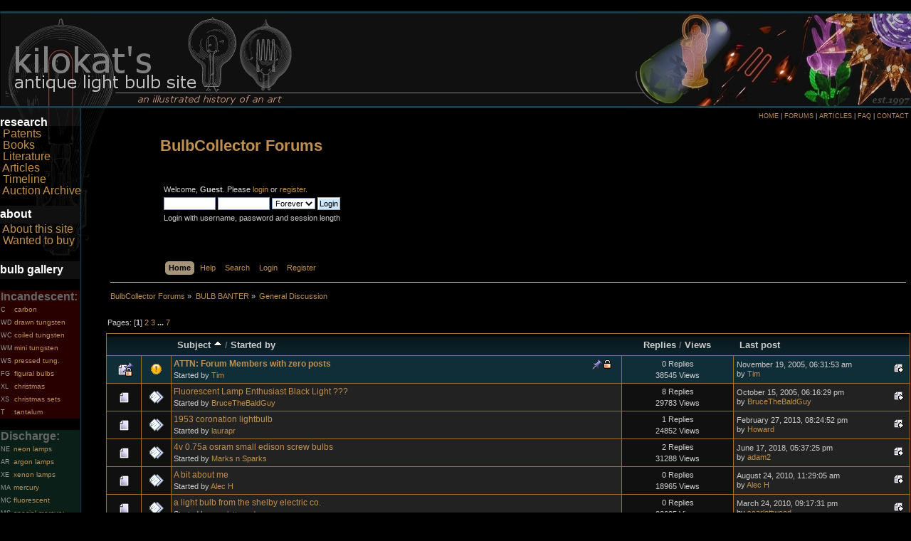

--- FILE ---
content_type: text/html; charset=ISO-8859-1
request_url: http://bulbcollector.com/forum/index.php?PHPSESSID=qenhu253as6saom9rd0mhj9nu5&board=14.0;sort=subject
body_size: 7692
content:
<!DOCTYPE html PUBLIC "-//W3C//DTD XHTML 1.0 Transitional//EN" "http://www.w3.org/TR/xhtml1/DTD/xhtml1-transitional.dtd">
<html xmlns="http://www.w3.org/1999/xhtml">
<head>
	<link rel="stylesheet" type="text/css" href="http://bulbcollector.com/forum/Themes/default/css/index.css?fin20" />
	<link rel="stylesheet" type="text/css" href="http://bulbcollector.com/forum/Themes/default/css/webkit.css" />
	<script type="text/javascript" src="http://bulbcollector.com/forum/Themes/default/scripts/script.js?fin20"></script>
	<script type="text/javascript" src="http://bulbcollector.com/forum/Themes/default/scripts/theme.js?fin20"></script>
	<script type="text/javascript"><!-- // --><![CDATA[
		var smf_theme_url = "http://bulbcollector.com/forum/Themes/default";
		var smf_default_theme_url = "http://bulbcollector.com/forum/Themes/default";
		var smf_images_url = "http://bulbcollector.com/forum/Themes/default/images";
		var smf_scripturl = "http://bulbcollector.com/forum/index.php?PHPSESSID=qenhu253as6saom9rd0mhj9nu5&amp;";
		var smf_iso_case_folding = false;
		var smf_charset = "ISO-8859-1";
		var ajax_notification_text = "Loading...";
		var ajax_notification_cancel_text = "Cancel";
	// ]]></script>
	<meta http-equiv="Content-Type" content="text/html; charset=ISO-8859-1" />
	<meta name="description" content="General Discussion" />
	<title>General Discussion</title>
	<meta name="robots" content="noindex" />
	<link rel="canonical" href="http://bulbcollector.com/forum/index.php?board=14.0" />
	<link rel="help" href="http://bulbcollector.com/forum/index.php?PHPSESSID=qenhu253as6saom9rd0mhj9nu5&amp;action=help" />
	<link rel="search" href="http://bulbcollector.com/forum/index.php?PHPSESSID=qenhu253as6saom9rd0mhj9nu5&amp;action=search" />
	<link rel="contents" href="http://bulbcollector.com/forum/index.php?PHPSESSID=qenhu253as6saom9rd0mhj9nu5&amp;" />
	<link rel="index" href="http://bulbcollector.com/forum/index.php?PHPSESSID=qenhu253as6saom9rd0mhj9nu5&amp;board=14.0" />
</head>
<body><html>
<head>
<link href="/bulbcollector.css" rel="stylesheet" type="text/css">
</head>
<body topmargin="0" leftmargin="0" margin="0" left="" bgcolor="#000000" link="#D09578" vlink="#D09578" alink="#D09578">
<a name="topofpage"></a>
<table width="100%" height="137" border="0" cellpadding="0" cellspacing="0" id="Header">
  <tr>
    <td width="125" height="137" bgcolor="#CCCCCC"><a href="/index.html"><img src="/header1.jpg" alt="Kilokat's Antique Light Bulb Site" width="125" height="137" border="0"></a></td>
    <td width="167" height="137" bgcolor="#CCCCCC"><a href="/index.html"><img src="/header2.jpg" alt="Kilokat's Antique Light Bulb Site" width="167" height="137" border="0"></a></td>
    <td width="118" height="137" bgcolor="#CCCCCC"><img src="/header3.jpg" alt="Kilokat's Antique Light Bulb Site" width="118" height="137"></td>
    <td width="100%" height="137" background="/header4.jpg" bgcolor="#CCCCCC">&nbsp;</td>
    <td width="175" height="137" bgcolor="#CCCCCC"><img src="/header5.jpg" alt="Kilokat's Antique Light Bulb Site" width="175" height="137" border="0"></td>
    <td width="101" height="137" bgcolor="#CCCCCC"><img src="/header6.jpg" alt="Kilokat's Antique Light Bulb Site" width="101" height="137" border="0"></td>
    <td width="131" height="137" bgcolor="#CCCCCC"><img src="/header8.jpg" alt="Kilokat's Antique Light Bulb Site" width="112" height="137"></td>
  </tr>
</table>
<table width="100%" height="100%" border="0" cellpadding="0" cellspacing="0">
  <!--DWLayoutTable-->
  <tr>
    <td width="125" height="100%" valign="top" nowrap background="/menu.jpg"><table width="100%" height="208" border="0" cellpadding="0" cellspacing="0">
      <tr>
        <td width="125" height="215" valign="top" background="/menuback.jpg"><p align="left"><font color="#FFFFFF" face="Verdana, Arial, Helvetica, sans-serif"><strong><span class="style49">research</span><br>
          </strong></font><span class="style49">&nbsp;<a href="http://bulbcollector.com/gateway/Patent_Archive">Patents</a><br>
&nbsp;<a href="/books.html">Books</a><br>
&nbsp;<a href="http://bulbcollector.com/gateway/Vintage_Literature">Literature</a><br>
&nbsp;<a href="/articles.html">Articles</a><br>
&nbsp;<a href="/timeline.html">Timeline</a><br>
&nbsp;<a href="http://bulbcollector.com/cgi-bin/ImageFolio31/imageFolio.cgi?login=1">Auction Archive</a></span> </p>
            <table width="112" height="25" border="0" cellpadding="0" cellspacing="0">
              <tr>
                <td width="120" bgcolor="#101010"><span class="style49"><font color="#FFFFFF" face="Verdana, Arial, Helvetica, sans-serif"><strong>about</strong></font></span></td>
              </tr>
            </table>
              <span class="style49"> <a href="../about.html">About this site </a><br>
			  &nbsp;<a href="../wish-list.html">Wanted to buy </a></span><br>
              <font face="Verdana, Arial, Helvetica, sans-serif">
              </font><font face="Verdana, Arial, Helvetica, sans-serif">
                </font>
         </td>
      </tr>
    </table>
      <table width="112" height="25" border="0" cellpadding="0" cellspacing="0">
        <tr>
          <td bgcolor="#101010"><span class="style49"><font color="#FFFFFF" face="Verdana, Arial, Helvetica, sans-serif"><strong>bulb gallery</strong></font></span></td>
        </tr>
      </table>
      <br>
      <table width="90%" border="0" cellspacing="0" cellpadding="1">
        <tr bgcolor="#280000">
          <td colspan="2"><span class="style49"><font color="#666666"><strong>Incandescent:</strong></font></span></td>
        </tr>
        <tr bgcolor="#280000" class="style5">
          <td width="16%" class="style5"><div align="left" class="style6"><font color="#999999">C</font></div></td>
          <td width="84%"><span class="style5"><a href="http://bulbcollector.com/gateway/Incandescent_Lamps/Carbon_Filament">carbon</a></span></td>
        </tr>
        <tr bgcolor="#280000" class="style5">
          <td width="16%" class="style5"><div align="left" class="style6"><font color="#999999">WD</font></div></td>
          <td width="84%"><a href="http://bulbcollector.com/gateway/Incandescent_Lamps/Drawn_Tungsten_Filament"><span class="style5">drawn tungsten</span></a></td>
        </tr>
        <tr bgcolor="#280000" class="style5">
          <td width="16%" class="style5"><div align="left" class="style6"><font color="#999999">WC</font></div></td>
          <td width="84%"><a href="http://bulbcollector.com/gateway/Incandescent_Lamps/Coiled_Tungsten_Filament"><span class="style5">coiled tungsten</span></a></td>
        </tr>
        <tr bgcolor="#280000" class="style5">
          <td width="16%" class="style5"><div align="left" class="style6"><font color="#999999">WM</font></div></td>
          <td width="84%"><a href="http://bulbcollector.com/gateway/Incandescent_Lamps/Miniature_Tungsten_Filament"><span class="style5">mini tungsten</span></a></td>
        </tr>
        <tr bgcolor="#280000" class="style5">
          <td width="16%" class="style5"><div align="left" class="style6"><font color="#999999">WS</font></div></td>
          <td width="84%"><a href="http://bulbcollector.com/gateway/Incandescent_Lamps/Pressed_Tungsten_Filament"><span class="style5">pressed tung.</span></a></td>
        </tr>
        <tr bgcolor="#280000" class="style5">
          <td width="16%" class="style5"><div align="left" class="style6"><font color="#999999">FG</font></div></td>
          <td width="84%"><a href="http://bulbcollector.com/gateway/Incandescent_Lamps/Figurals"><span class="style5">figural bulbs</span></a></td>
        </tr>
        <tr bgcolor="#280000" class="style5">
          <td width="16%" class="style5"><div align="left" class="style6"><font color="#999999">XL</font></div></td>
          <td width="84%"><span class="style5"><a href="http://bulbcollector.com/gateway/Incandescent_Lamps/Christmas">christmas</a> </span></td>
        </tr>
        <tr bgcolor="#280000" class="style5">
          <td width="16%" class="style5"><div align="left" class="style6"><font color="#999999">XS</font></div></td>
          <td width="84%"><a href="http://bulbcollector.com/gateway/Incandescent_Lamps/Christmas_Sets"><span class="style5">christmas sets</span></a></td>
        </tr>
        <tr bgcolor="#280000" class="style5">
          <td width="16%" class="style5"><div align="left" class="style6"><font color="#999999">T</font></div></td>
          <td width="84%"><span class="style5"><a href="http://bulbcollector.com/gateway/Incandescent_Lamps/Tantalum_Filament">tantalum</a></span></td>
        </tr>
      </table>
      <br>      <table width="90%" border="0" cellspacing="0" cellpadding="1">
        <tr bgcolor="#0A1F18">
          <td colspan="2"><div align="left" class="style49"><strong><font color="#666666">Discharge:</font></strong></div></td>
        </tr>
        <tr bgcolor="#0A1F18">
          <td width="16%"><div align="left" class="style8"><font color="#999999">NE</font></div></td>
          <td width="84%"><a href="http://bulbcollector.com/gateway/Gas_Discharge_Lamps/Neon"><span class="style5">neon lamps</span></a></td>
        </tr>
        <tr bgcolor="#0A1F18">
          <td><div align="left" class="style8"><font color="#999999">AR</font></div></td>
          <td><a href="http://bulbcollector.com/gateway/Gas_Discharge_Lamps/Argon"><span class="style5">argon lamps</span></a></td>
        </tr>
        <tr bgcolor="#0A1F18">
          <td><div align="left" class="style8"><font color="#999999">XE</font></div></td>
          <td><a href="http://bulbcollector.com/gateway/Gas_Discharge_Lamps/Xenon"><span class="style5">xenon lamps</span></a></td>
        </tr>
        <tr bgcolor="#0A1F18">
          <td><div align="left" class="style8"><font color="#999999">MA</font></div></td>
          <td><span class="style5"><a href="http://bulbcollector.com/gateway/Gas_Discharge_Lamps/Mercury">mercury</a></span></td>
        </tr>
        <tr bgcolor="#0A1F18">
          <td><div align="left" class="style8"><font color="#999999">MC</font></div></td>
          <td><span class="style5"><a href="http://bulbcollector.com/gateway/Gas_Discharge_Lamps/Fluorescent">fluorescent</a></span></td>
        </tr>
        <tr bgcolor="#0A1F18">
          <td><div align="left" class="style8"><font color="#999999">MS</font></div></td>
          <td><a href="http://bulbcollector.com/gateway/Gas_Discharge_Lamps/Special%20Mercury"><span class="style5">special mercury</span></a></td>
        </tr>
      </table>
      <br>      <table width="90%" border="0" cellspacing="0" cellpadding="1">
        <tr bgcolor="#010C27">
          <td colspan="2"><div align="left" class="style49"><strong><font color="#666666">Hardware:</font></strong></div></td>
        </tr>
        <tr bgcolor="#010C27">
          <td width="18%"><div align="left" class="style8"><font color="#999999">F</font></div></td>
          <td width="82%"><span class="style10"><a href="http://bulbcollector.com/gateway/Electrical_Hardware/Fuses">fuses</a></span></td>
        </tr>
        <tr bgcolor="#010C27">
          <td><div align="left" class="style8"><font color="#999999">FX</font></div></td>
          <td><span class="style10"><a href="http://bulbcollector.com/gateway/Electrical_Hardware/Fixtures">fixtures</a></span></td>
        </tr>
        <tr bgcolor="#010C27">
          <td><div align="left" class="style8"><font color="#999999">PF</font></div></td>
          <td><a href="http://bulbcollector.com/gateway/Electrical_Hardware/Plugs_and_Fittings"><span class="style10">plugs &amp; fittings</span></a></td>
        </tr>
        <tr bgcolor="#010C27">
          <td><div align="left" class="style8"><font color="#999999">SA</font></div></td>
          <td><span class="style10"><a href="http://bulbcollector.com/gateway/Electrical_Hardware/Sockets_and_Adapters">sockets</a></span></td>
        </tr>
        <tr bgcolor="#010C27">
          <td><div align="left" class="style8"><font color="#999999">SW</font></div></td>
          <td><span class="style10"><a href="http://bulbcollector.com/gateway/Electrical_Hardware/Switches">switches</a></span></td>
        </tr>
      </table>
      <br>
      <table width="112" height="25" border="0" cellpadding="0" cellspacing="0">
        <tr>
          <td bgcolor="#101010"><span class="style49"><font color="#FFFFFF" face="Verdana, Arial, Helvetica, sans-serif"><strong>tube
                gallery</strong></font></span></td>
        </tr>
      </table>
      <p class="style24 style49">&nbsp;<a href="http://bulbcollector.com/gateway/Vacuum_Tubes/X_Ray_Tubes">X-ray</a><br>
&nbsp;<a href="http://bulbcollector.com/gateway/Vacuum_Tubes/Crookes_and_Geissler_Tubes">Geissler</a><br>
&nbsp;<a href="http://bulbcollector.com/gateway/Vacuum_Tubes/Crookes_and_Geissler_Tubes">Crookes</a> <br>
&nbsp;<a href="http://bulbcollector.com/gateway/Vacuum_Tubes/Radio_Tubes">Radio</a><br>
&nbsp;<a href="http://bulbcollector.com/gateway/Vintage_Box_Art">Box art</a></p>
      <table width="112" height="25" border="0" cellpadding="0" cellspacing="0">
        <tr>
          <td bgcolor="#101010"><span class="style49"><font color="#FFFFFF" face="Verdana, Arial, Helvetica, sans-serif"><strong>museum
          pics</strong></font></span></td>
        </tr>
      </table>
      <p class="style49"><strong>&nbsp;</strong><a href="http://bulbcollector.com/gateway/Historic_Collections/Mount_Vernon_Museum">Dr. Hugh Hicks</a><strong><br>
&nbsp;</strong><a href="http://bulbcollector.com/gateway/Historic_Collections/Edison_Winter_Estates">Fort Myers, FL.<br> 
</a>&nbsp;<a href="http://bulbcollector.com/gateway/Historic_Collections/Stanislav_Slabyhoudek">S.Slabyhoudek</a> </p>
      <table width="112" height="25" border="0" cellpadding="0" cellspacing="0">
      <tr>
        <td bgcolor="#101010"><span class="style49"><font color="#FFFFFF" face="Verdana, Arial, Helvetica, sans-serif"><strong>links</strong></font></span></td>
      </tr>
    </table>
    <p class="style24 style49">&nbsp;<a href="../links.html">Related links</a><br>
&nbsp;<a href="../submit_link.html">Submit a link</a></p></td>
    <td width="23" height="100%" valign="top"><div align="left">
        <img src="/corner.jpg" width="23" height="67">
        <div align="center"> </div>
        <p align="center">&nbsp;</p>
    </div>    </td>
    <td colspan="9" valign="top"><div align="right" class="style14">
      <div align="center">
        <table width="100%" height="25" border="0">
          <tr>
            <td align="left" valign="top"><font face="Verdana, Arial, Helvetica, sans-serif">
            </font></td>
            <td valign="top" class="style14"><div align="right"><a href="http://bulbcollector.com">HOME</a> | <a href="http://bulbcollector.com/forum/">FORUMS</a> | <a href="../articles.html">ARTICLES</a> | <a href="../faq.html">FAQ</a> | <a href="../contact.html">CONTACT</a></div></td>
          </tr>
        </table>
        </div>
    </div>
      <!-- TemplateBeginEditable name="Content" -->
      <table width="100%" height="100%" border="0" cellpadding="0" cellspacing="0">
          <tr>
            <td width="100%" height="100%" align="left" valign="top">

<div id="wrapper" style="width: 90%">
	<div id="header"><div class="frame">
		<div id="top_section">
			<h1 class="forumtitle">
				<a href="http://bulbcollector.com/forum/index.php?PHPSESSID=qenhu253as6saom9rd0mhj9nu5&amp;">BulbCollector Forums</a>
			</h1>
			
			
		</div>
		<div id="upper_section" class="middletext">
			<div class="user">
				<script type="text/javascript" src="http://bulbcollector.com/forum/Themes/default/scripts/sha1.js"></script>
				<form id="guest_form" action="http://bulbcollector.com/forum/index.php?PHPSESSID=qenhu253as6saom9rd0mhj9nu5&amp;action=login2" method="post" accept-charset="ISO-8859-1"  onsubmit="hashLoginPassword(this, 'b43a2bc5b7234c453b69e12d269fce5b');">
					<div class="info">Welcome, <strong>Guest</strong>. Please <a href="http://bulbcollector.com/forum/index.php?PHPSESSID=qenhu253as6saom9rd0mhj9nu5&amp;action=login">login</a> or <a href="http://bulbcollector.com/forum/index.php?PHPSESSID=qenhu253as6saom9rd0mhj9nu5&amp;action=register">register</a>.</div>
					<input type="text" name="user" size="10" class="input_text" />
					<input type="password" name="passwrd" size="10" class="input_password" />
					<select name="cookielength">
						<option value="60">1 Hour</option>
						<option value="1440">1 Day</option>
						<option value="10080">1 Week</option>
						<option value="43200">1 Month</option>
						<option value="-1" selected="selected">Forever</option>
					</select>
					<input type="submit" value="Login" class="button_submit" /><br />
					<div class="info">Login with username, password and session length</div>
					<input type="hidden" name="hash_passwrd" value="" />
				</form>
			</div>
				</div>
		</div>
		<br class="clear" />
		<div id="main_menu">
			<ul class="dropmenu" id="menu_nav">
				<li id="button_home">
					<a class="active firstlevel" href="http://bulbcollector.com/forum/index.php?PHPSESSID=qenhu253as6saom9rd0mhj9nu5&amp;">
						<span class="last firstlevel">Home</span>
					</a>
				</li>
				<li id="button_help">
					<a class="firstlevel" href="http://bulbcollector.com/forum/index.php?PHPSESSID=qenhu253as6saom9rd0mhj9nu5&amp;action=help">
						<span class="firstlevel">Help</span>
					</a>
				</li>
				<li id="button_search">
					<a class="firstlevel" href="http://bulbcollector.com/forum/index.php?PHPSESSID=qenhu253as6saom9rd0mhj9nu5&amp;action=search">
						<span class="firstlevel">Search</span>
					</a>
				</li>
				<li id="button_login">
					<a class="firstlevel" href="http://bulbcollector.com/forum/index.php?PHPSESSID=qenhu253as6saom9rd0mhj9nu5&amp;action=login">
						<span class="firstlevel">Login</span>
					</a>
				</li>
				<li id="button_register">
					<a class="firstlevel" href="http://bulbcollector.com/forum/index.php?PHPSESSID=qenhu253as6saom9rd0mhj9nu5&amp;action=register">
						<span class="last firstlevel">Register</span>
					</a>
				</li>
			</ul>
		</div>
		<br class="clear" />
	</div></div>
	<div id="content_section"><div class="frame">
		<div id="main_content_section">
	<div class="navigate_section">
		<ul>
			<li>
				<a href="http://bulbcollector.com/forum/index.php?PHPSESSID=qenhu253as6saom9rd0mhj9nu5&amp;"><span>BulbCollector Forums</span></a> &#187;
			</li>
			<li>
				<a href="http://bulbcollector.com/forum/index.php?PHPSESSID=qenhu253as6saom9rd0mhj9nu5&amp;#c6"><span>BULB BANTER</span></a> &#187;
			</li>
			<li class="last">
				<a href="http://bulbcollector.com/forum/index.php?PHPSESSID=qenhu253as6saom9rd0mhj9nu5&amp;board=14.0"><span>General Discussion</span></a>
			</li>
		</ul>
	</div>
	<a id="top"></a>
	<div class="pagesection">
		<div class="pagelinks floatleft">Pages: [<strong>1</strong>] <a class="navPages" href="http://bulbcollector.com/forum/index.php?PHPSESSID=qenhu253as6saom9rd0mhj9nu5&amp;board=14.20;sort=subject">2</a> <a class="navPages" href="http://bulbcollector.com/forum/index.php?PHPSESSID=qenhu253as6saom9rd0mhj9nu5&amp;board=14.40;sort=subject">3</a> <span style="font-weight: bold;" onclick="expandPages(this, 'http://bulbcollector.com/forum/index.php?board=14.%1$d;sort=subject', 60, 120, 20);" onmouseover="this.style.cursor='pointer';"> ... </span><a class="navPages" href="http://bulbcollector.com/forum/index.php?PHPSESSID=qenhu253as6saom9rd0mhj9nu5&amp;board=14.120;sort=subject">7</a> </div>
		
	</div>
	<div class="tborder topic_table" id="messageindex">
		<table class="table_grid" cellspacing="0">
			<thead>
				<tr class="catbg">
					<th scope="col" class="first_th" width="8%" colspan="2">&nbsp;</th>
					<th scope="col" class="lefttext"><a href="http://bulbcollector.com/forum/index.php?PHPSESSID=qenhu253as6saom9rd0mhj9nu5&amp;board=14.0;sort=subject;desc">Subject <img src="http://bulbcollector.com/forum/Themes/default/images/sort_up.gif" alt="" /></a> / <a href="http://bulbcollector.com/forum/index.php?PHPSESSID=qenhu253as6saom9rd0mhj9nu5&amp;board=14.0;sort=starter">Started by</a></th>
					<th scope="col" width="14%"><a href="http://bulbcollector.com/forum/index.php?PHPSESSID=qenhu253as6saom9rd0mhj9nu5&amp;board=14.0;sort=replies">Replies</a> / <a href="http://bulbcollector.com/forum/index.php?PHPSESSID=qenhu253as6saom9rd0mhj9nu5&amp;board=14.0;sort=views">Views</a></th>
					<th scope="col" class="lefttext last_th" width="22%"><a href="http://bulbcollector.com/forum/index.php?PHPSESSID=qenhu253as6saom9rd0mhj9nu5&amp;board=14.0;sort=last_post">Last post</a></th>
				</tr>
			</thead>
			<tbody>
				<tr>
					<td class="icon1 stickybg locked_sticky">
						<img src="http://bulbcollector.com/forum/Themes/default/images/topic/normal_post_locked_sticky.gif" alt="" />
					</td>
					<td class="icon2 stickybg locked_sticky">
						<img src="http://bulbcollector.com/forum/Themes/default/images/post/exclamation.gif" alt="" />
					</td>
					<td class="subject stickybg locked_sticky2">
						<div >
							<strong><span id="msg_2865"><a href="http://bulbcollector.com/forum/index.php?PHPSESSID=qenhu253as6saom9rd0mhj9nu5&amp;topic=748.0">ATTN: Forum Members with zero posts</a></span></strong>
							<p>Started by <a href="http://bulbcollector.com/forum/index.php?PHPSESSID=qenhu253as6saom9rd0mhj9nu5&amp;action=profile;u=2" title="View the profile of Tim">Tim</a>
								<small id="pages2865"></small>
							</p>
						</div>
					</td>
					<td class="stats stickybg locked_sticky">
						0 Replies
						<br />
						38545 Views
					</td>
					<td class="lastpost stickybg locked_sticky2">
						<a href="http://bulbcollector.com/forum/index.php?PHPSESSID=qenhu253as6saom9rd0mhj9nu5&amp;topic=748.0#msg2865"><img src="http://bulbcollector.com/forum/Themes/default/images/icons/last_post.gif" alt="Last post" title="Last post" /></a>
						November 19, 2005, 06:31:53 am<br />
						by <a href="http://bulbcollector.com/forum/index.php?PHPSESSID=qenhu253as6saom9rd0mhj9nu5&amp;action=profile;u=2">Tim</a>
					</td>
				</tr>
				<tr>
					<td class="icon1 windowbg">
						<img src="http://bulbcollector.com/forum/Themes/default/images/topic/normal_post.gif" alt="" />
					</td>
					<td class="icon2 windowbg">
						<img src="http://bulbcollector.com/forum/Themes/default/images/post/xx.gif" alt="" />
					</td>
					<td class="subject windowbg2">
						<div >
							<span id="msg_2734"><a href="http://bulbcollector.com/forum/index.php?PHPSESSID=qenhu253as6saom9rd0mhj9nu5&amp;topic=728.0"> Fluorescent Lamp Enthusiast Black Light ???</a></span>
							<p>Started by <a href="http://bulbcollector.com/forum/index.php?PHPSESSID=qenhu253as6saom9rd0mhj9nu5&amp;action=profile;u=508" title="View the profile of BruceTheBaldGuy">BruceTheBaldGuy</a>
								<small id="pages2734"></small>
							</p>
						</div>
					</td>
					<td class="stats windowbg">
						8 Replies
						<br />
						29783 Views
					</td>
					<td class="lastpost windowbg2">
						<a href="http://bulbcollector.com/forum/index.php?PHPSESSID=qenhu253as6saom9rd0mhj9nu5&amp;topic=728.0#msg2747"><img src="http://bulbcollector.com/forum/Themes/default/images/icons/last_post.gif" alt="Last post" title="Last post" /></a>
						October 15, 2005, 06:16:29 pm<br />
						by <a href="http://bulbcollector.com/forum/index.php?PHPSESSID=qenhu253as6saom9rd0mhj9nu5&amp;action=profile;u=508">BruceTheBaldGuy</a>
					</td>
				</tr>
				<tr>
					<td class="icon1 windowbg">
						<img src="http://bulbcollector.com/forum/Themes/default/images/topic/normal_post.gif" alt="" />
					</td>
					<td class="icon2 windowbg">
						<img src="http://bulbcollector.com/forum/Themes/default/images/post/xx.gif" alt="" />
					</td>
					<td class="subject windowbg2">
						<div >
							<span id="msg_5105"><a href="http://bulbcollector.com/forum/index.php?PHPSESSID=qenhu253as6saom9rd0mhj9nu5&amp;topic=1586.0">1953 coronation lightbulb</a></span>
							<p>Started by <a href="http://bulbcollector.com/forum/index.php?PHPSESSID=qenhu253as6saom9rd0mhj9nu5&amp;action=profile;u=1348" title="View the profile of laurapr">laurapr</a>
								<small id="pages5105"></small>
							</p>
						</div>
					</td>
					<td class="stats windowbg">
						1 Replies
						<br />
						24852 Views
					</td>
					<td class="lastpost windowbg2">
						<a href="http://bulbcollector.com/forum/index.php?PHPSESSID=qenhu253as6saom9rd0mhj9nu5&amp;topic=1586.0#msg5106"><img src="http://bulbcollector.com/forum/Themes/default/images/icons/last_post.gif" alt="Last post" title="Last post" /></a>
						February 27, 2013, 08:24:52 pm<br />
						by <a href="http://bulbcollector.com/forum/index.php?PHPSESSID=qenhu253as6saom9rd0mhj9nu5&amp;action=profile;u=669">Howard</a>
					</td>
				</tr>
				<tr>
					<td class="icon1 windowbg">
						<img src="http://bulbcollector.com/forum/Themes/default/images/topic/normal_post.gif" alt="" />
					</td>
					<td class="icon2 windowbg">
						<img src="http://bulbcollector.com/forum/Themes/default/images/post/xx.gif" alt="" />
					</td>
					<td class="subject windowbg2">
						<div >
							<span id="msg_5596"><a href="http://bulbcollector.com/forum/index.php?PHPSESSID=qenhu253as6saom9rd0mhj9nu5&amp;topic=1763.0">4v 0.75a osram small edison screw bulbs</a></span>
							<p>Started by <a href="http://bulbcollector.com/forum/index.php?PHPSESSID=qenhu253as6saom9rd0mhj9nu5&amp;action=profile;u=1712" title="View the profile of Marks n Sparks">Marks n Sparks</a>
								<small id="pages5596"></small>
							</p>
						</div>
					</td>
					<td class="stats windowbg">
						2 Replies
						<br />
						31288 Views
					</td>
					<td class="lastpost windowbg2">
						<a href="http://bulbcollector.com/forum/index.php?PHPSESSID=qenhu253as6saom9rd0mhj9nu5&amp;topic=1763.0#msg5623"><img src="http://bulbcollector.com/forum/Themes/default/images/icons/last_post.gif" alt="Last post" title="Last post" /></a>
						June 17, 2018, 05:37:25 pm<br />
						by <a href="http://bulbcollector.com/forum/index.php?PHPSESSID=qenhu253as6saom9rd0mhj9nu5&amp;action=profile;u=731">adam2</a>
					</td>
				</tr>
				<tr>
					<td class="icon1 windowbg">
						<img src="http://bulbcollector.com/forum/Themes/default/images/topic/normal_post.gif" alt="" />
					</td>
					<td class="icon2 windowbg">
						<img src="http://bulbcollector.com/forum/Themes/default/images/post/xx.gif" alt="" />
					</td>
					<td class="subject windowbg2">
						<div >
							<span id="msg_4533"><a href="http://bulbcollector.com/forum/index.php?PHPSESSID=qenhu253as6saom9rd0mhj9nu5&amp;topic=1412.0">A bit about me</a></span>
							<p>Started by <a href="http://bulbcollector.com/forum/index.php?PHPSESSID=qenhu253as6saom9rd0mhj9nu5&amp;action=profile;u=1166" title="View the profile of Alec H">Alec H</a>
								<small id="pages4533"></small>
							</p>
						</div>
					</td>
					<td class="stats windowbg">
						0 Replies
						<br />
						18965 Views
					</td>
					<td class="lastpost windowbg2">
						<a href="http://bulbcollector.com/forum/index.php?PHPSESSID=qenhu253as6saom9rd0mhj9nu5&amp;topic=1412.0#msg4533"><img src="http://bulbcollector.com/forum/Themes/default/images/icons/last_post.gif" alt="Last post" title="Last post" /></a>
						August 24, 2010, 11:29:05 am<br />
						by <a href="http://bulbcollector.com/forum/index.php?PHPSESSID=qenhu253as6saom9rd0mhj9nu5&amp;action=profile;u=1166">Alec H</a>
					</td>
				</tr>
				<tr>
					<td class="icon1 windowbg">
						<img src="http://bulbcollector.com/forum/Themes/default/images/topic/normal_post.gif" alt="" />
					</td>
					<td class="icon2 windowbg">
						<img src="http://bulbcollector.com/forum/Themes/default/images/post/xx.gif" alt="" />
					</td>
					<td class="subject windowbg2">
						<div >
							<span id="msg_4371"><a href="http://bulbcollector.com/forum/index.php?PHPSESSID=qenhu253as6saom9rd0mhj9nu5&amp;topic=1345.0">a light bulb from the shelby electric co.</a></span>
							<p>Started by <a href="http://bulbcollector.com/forum/index.php?PHPSESSID=qenhu253as6saom9rd0mhj9nu5&amp;action=profile;u=1082" title="View the profile of scarlettwood">scarlettwood</a>
								<small id="pages4371"></small>
							</p>
						</div>
					</td>
					<td class="stats windowbg">
						0 Replies
						<br />
						22685 Views
					</td>
					<td class="lastpost windowbg2">
						<a href="http://bulbcollector.com/forum/index.php?PHPSESSID=qenhu253as6saom9rd0mhj9nu5&amp;topic=1345.0#msg4371"><img src="http://bulbcollector.com/forum/Themes/default/images/icons/last_post.gif" alt="Last post" title="Last post" /></a>
						March 24, 2010, 09:17:31 pm<br />
						by <a href="http://bulbcollector.com/forum/index.php?PHPSESSID=qenhu253as6saom9rd0mhj9nu5&amp;action=profile;u=1082">scarlettwood</a>
					</td>
				</tr>
				<tr>
					<td class="icon1 windowbg">
						<img src="http://bulbcollector.com/forum/Themes/default/images/topic/normal_post.gif" alt="" />
					</td>
					<td class="icon2 windowbg">
						<img src="http://bulbcollector.com/forum/Themes/default/images/post/xx.gif" alt="" />
					</td>
					<td class="subject windowbg2">
						<div >
							<span id="msg_4670"><a href="http://bulbcollector.com/forum/index.php?PHPSESSID=qenhu253as6saom9rd0mhj9nu5&amp;topic=1461.0">Aerolux bulb with airplane inside.</a></span>
							<p>Started by <a href="http://bulbcollector.com/forum/index.php?PHPSESSID=qenhu253as6saom9rd0mhj9nu5&amp;action=profile;u=1299" title="View the profile of dee">dee</a>
								<small id="pages4670"></small>
							</p>
						</div>
					</td>
					<td class="stats windowbg">
						2 Replies
						<br />
						20549 Views
					</td>
					<td class="lastpost windowbg2">
						<a href="http://bulbcollector.com/forum/index.php?PHPSESSID=qenhu253as6saom9rd0mhj9nu5&amp;topic=1461.0#msg4674"><img src="http://bulbcollector.com/forum/Themes/default/images/icons/last_post.gif" alt="Last post" title="Last post" /></a>
						January 01, 2011, 02:07:41 pm<br />
						by <a href="http://bulbcollector.com/forum/index.php?PHPSESSID=qenhu253as6saom9rd0mhj9nu5&amp;action=profile;u=1299">dee</a>
					</td>
				</tr>
				<tr>
					<td class="icon1 windowbg">
						<img src="http://bulbcollector.com/forum/Themes/default/images/topic/normal_post.gif" alt="" />
					</td>
					<td class="icon2 windowbg">
						<img src="http://bulbcollector.com/forum/Themes/default/images/post/xx.gif" alt="" />
					</td>
					<td class="subject windowbg2">
						<div >
							<span id="msg_5266"><a href="http://bulbcollector.com/forum/index.php?PHPSESSID=qenhu253as6saom9rd0mhj9nu5&amp;topic=1660.0">Aerolux Figurals on eBay.co.uk</a></span>
							<p>Started by <a href="http://bulbcollector.com/forum/index.php?PHPSESSID=qenhu253as6saom9rd0mhj9nu5&amp;action=profile;u=669" title="View the profile of Howard">Howard</a>
								<small id="pages5266"></small>
							</p>
						</div>
					</td>
					<td class="stats windowbg">
						2 Replies
						<br />
						24558 Views
					</td>
					<td class="lastpost windowbg2">
						<a href="http://bulbcollector.com/forum/index.php?PHPSESSID=qenhu253as6saom9rd0mhj9nu5&amp;topic=1660.0#msg5268"><img src="http://bulbcollector.com/forum/Themes/default/images/icons/last_post.gif" alt="Last post" title="Last post" /></a>
						March 15, 2014, 10:18:25 am<br />
						by <a href="http://bulbcollector.com/forum/index.php?PHPSESSID=qenhu253as6saom9rd0mhj9nu5&amp;action=profile;u=669">Howard</a>
					</td>
				</tr>
				<tr>
					<td class="icon1 lockedbg">
						<img src="http://bulbcollector.com/forum/Themes/default/images/topic/normal_post_locked.gif" alt="" />
					</td>
					<td class="icon2 lockedbg">
						<img src="http://bulbcollector.com/forum/Themes/default/images/post/question.gif" alt="" />
					</td>
					<td class="subject lockedbg2">
						<div >
							<span id="msg_4469"><a href="http://bulbcollector.com/forum/index.php?PHPSESSID=qenhu253as6saom9rd0mhj9nu5&amp;topic=1393.0">AMGLO tramsformer for GlowLight sign</a></span>
							<p>Started by <a href="http://bulbcollector.com/forum/index.php?PHPSESSID=qenhu253as6saom9rd0mhj9nu5&amp;action=profile;u=1133" title="View the profile of man">man</a>
								<small id="pages4469"></small>
							</p>
						</div>
					</td>
					<td class="stats lockedbg">
						2 Replies
						<br />
						20391 Views
					</td>
					<td class="lastpost lockedbg2">
						<a href="http://bulbcollector.com/forum/index.php?PHPSESSID=qenhu253as6saom9rd0mhj9nu5&amp;topic=1393.0#msg4473"><img src="http://bulbcollector.com/forum/Themes/default/images/icons/last_post.gif" alt="Last post" title="Last post" /></a>
						July 20, 2010, 11:06:31 pm<br />
						by <a href="http://bulbcollector.com/forum/index.php?PHPSESSID=qenhu253as6saom9rd0mhj9nu5&amp;action=profile;u=2">Tim</a>
					</td>
				</tr>
				<tr>
					<td class="icon1 windowbg">
						<img src="http://bulbcollector.com/forum/Themes/default/images/topic/normal_post.gif" alt="" />
					</td>
					<td class="icon2 windowbg">
						<img src="http://bulbcollector.com/forum/Themes/default/images/post/clip.gif" alt="" />
					</td>
					<td class="subject windowbg2">
						<div >
							<span id="msg_5640"><a href="http://bulbcollector.com/forum/index.php?PHPSESSID=qenhu253as6saom9rd0mhj9nu5&amp;topic=1775.0">Angel Figural Bulb</a></span>
							<p>Started by <a href="http://bulbcollector.com/forum/index.php?PHPSESSID=qenhu253as6saom9rd0mhj9nu5&amp;action=profile;u=1741" title="View the profile of dbarron">dbarron</a>
								<small id="pages5640"></small>
							</p>
						</div>
					</td>
					<td class="stats windowbg">
						0 Replies
						<br />
						27207 Views
					</td>
					<td class="lastpost windowbg2">
						<a href="http://bulbcollector.com/forum/index.php?PHPSESSID=qenhu253as6saom9rd0mhj9nu5&amp;topic=1775.0#msg5640"><img src="http://bulbcollector.com/forum/Themes/default/images/icons/last_post.gif" alt="Last post" title="Last post" /></a>
						July 27, 2018, 11:03:36 pm<br />
						by <a href="http://bulbcollector.com/forum/index.php?PHPSESSID=qenhu253as6saom9rd0mhj9nu5&amp;action=profile;u=1741">dbarron</a>
					</td>
				</tr>
				<tr>
					<td class="icon1 windowbg">
						<img src="http://bulbcollector.com/forum/Themes/default/images/topic/normal_post.gif" alt="" />
					</td>
					<td class="icon2 windowbg">
						<img src="http://bulbcollector.com/forum/Themes/default/images/post/xx.gif" alt="" />
					</td>
					<td class="subject windowbg2">
						<div >
							<span id="msg_1747"><a href="http://bulbcollector.com/forum/index.php?PHPSESSID=qenhu253as6saom9rd0mhj9nu5&amp;topic=490.0">Another incredible bidding war, WOW!!</a></span>
							<p>Started by <a href="http://bulbcollector.com/forum/index.php?PHPSESSID=qenhu253as6saom9rd0mhj9nu5&amp;action=profile;u=256" title="View the profile of Yoshi">Yoshi</a>
								<small id="pages1747"></small>
							</p>
						</div>
					</td>
					<td class="stats windowbg">
						5 Replies
						<br />
						26745 Views
					</td>
					<td class="lastpost windowbg2">
						<a href="http://bulbcollector.com/forum/index.php?PHPSESSID=qenhu253as6saom9rd0mhj9nu5&amp;topic=490.0#msg1752"><img src="http://bulbcollector.com/forum/Themes/default/images/icons/last_post.gif" alt="Last post" title="Last post" /></a>
						October 18, 2003, 12:34:00 am<br />
						by <a href="http://bulbcollector.com/forum/index.php?PHPSESSID=qenhu253as6saom9rd0mhj9nu5&amp;action=profile;u=256">Yoshi</a>
					</td>
				</tr>
				<tr>
					<td class="icon1 windowbg">
						<img src="http://bulbcollector.com/forum/Themes/default/images/topic/normal_post.gif" alt="" />
					</td>
					<td class="icon2 windowbg">
						<img src="http://bulbcollector.com/forum/Themes/default/images/post/xx.gif" alt="" />
					</td>
					<td class="subject windowbg2">
						<div >
							<span id="msg_3550"><a href="http://bulbcollector.com/forum/index.php?PHPSESSID=qenhu253as6saom9rd0mhj9nu5&amp;topic=1041.0">Another new member.</a></span>
							<p>Started by <a href="http://bulbcollector.com/forum/index.php?PHPSESSID=qenhu253as6saom9rd0mhj9nu5&amp;action=profile;u=747" title="View the profile of Dimbulb">Dimbulb</a>
								<small id="pages3550"></small>
							</p>
						</div>
					</td>
					<td class="stats windowbg">
						1 Replies
						<br />
						18739 Views
					</td>
					<td class="lastpost windowbg2">
						<a href="http://bulbcollector.com/forum/index.php?PHPSESSID=qenhu253as6saom9rd0mhj9nu5&amp;topic=1041.0#msg3551"><img src="http://bulbcollector.com/forum/Themes/default/images/icons/last_post.gif" alt="Last post" title="Last post" /></a>
						January 30, 2008, 05:54:30 pm<br />
						by <a href="http://bulbcollector.com/forum/index.php?PHPSESSID=qenhu253as6saom9rd0mhj9nu5&amp;action=profile;u=2">Tim</a>
					</td>
				</tr>
				<tr>
					<td class="icon1 windowbg">
						<img src="http://bulbcollector.com/forum/Themes/default/images/topic/normal_post.gif" alt="" />
					</td>
					<td class="icon2 windowbg">
						<img src="http://bulbcollector.com/forum/Themes/default/images/post/xx.gif" alt="" />
					</td>
					<td class="subject windowbg2">
						<div >
							<span id="msg_3901"><a href="http://bulbcollector.com/forum/index.php?PHPSESSID=qenhu253as6saom9rd0mhj9nu5&amp;topic=1179.0">Antique Dc Wiring</a></span>
							<p>Started by <a href="http://bulbcollector.com/forum/index.php?PHPSESSID=qenhu253as6saom9rd0mhj9nu5&amp;action=profile;u=927" title="View the profile of bulb10">bulb10</a>
								<small id="pages3901"></small>
							</p>
						</div>
					</td>
					<td class="stats windowbg">
						1 Replies
						<br />
						20239 Views
					</td>
					<td class="lastpost windowbg2">
						<a href="http://bulbcollector.com/forum/index.php?PHPSESSID=qenhu253as6saom9rd0mhj9nu5&amp;topic=1179.0#msg4009"><img src="http://bulbcollector.com/forum/Themes/default/images/icons/last_post.gif" alt="Last post" title="Last post" /></a>
						April 23, 2009, 10:09:59 am<br />
						by <a href="http://bulbcollector.com/forum/index.php?PHPSESSID=qenhu253as6saom9rd0mhj9nu5&amp;action=profile;u=731">adam2</a>
					</td>
				</tr>
				<tr>
					<td class="icon1 windowbg">
						<img src="http://bulbcollector.com/forum/Themes/default/images/topic/normal_post.gif" alt="" />
					</td>
					<td class="icon2 windowbg">
						<img src="http://bulbcollector.com/forum/Themes/default/images/post/xx.gif" alt="" />
					</td>
					<td class="subject windowbg2">
						<div >
							<span id="msg_3529"><a href="http://bulbcollector.com/forum/index.php?PHPSESSID=qenhu253as6saom9rd0mhj9nu5&amp;topic=1033.0">Antique Digital Bulbs: Need Information</a></span>
							<p>Started by <a href="http://bulbcollector.com/forum/index.php?PHPSESSID=qenhu253as6saom9rd0mhj9nu5&amp;action=profile;u=741" title="View the profile of danrufus">danrufus</a>
								<small id="pages3529"></small>
							</p>
						</div>
					</td>
					<td class="stats windowbg">
						2 Replies
						<br />
						20273 Views
					</td>
					<td class="lastpost windowbg2">
						<a href="http://bulbcollector.com/forum/index.php?PHPSESSID=qenhu253as6saom9rd0mhj9nu5&amp;topic=1033.0#msg3552"><img src="http://bulbcollector.com/forum/Themes/default/images/icons/last_post.gif" alt="Last post" title="Last post" /></a>
						January 30, 2008, 11:25:53 pm<br />
						by <a href="http://bulbcollector.com/forum/index.php?PHPSESSID=qenhu253as6saom9rd0mhj9nu5&amp;action=profile;u=747">Dimbulb</a>
					</td>
				</tr>
				<tr>
					<td class="icon1 windowbg">
						<img src="http://bulbcollector.com/forum/Themes/default/images/topic/normal_post.gif" alt="" />
					</td>
					<td class="icon2 windowbg">
						<img src="http://bulbcollector.com/forum/Themes/default/images/post/xx.gif" alt="" />
					</td>
					<td class="subject windowbg2">
						<div >
							<span id="msg_1740"><a href="http://bulbcollector.com/forum/index.php?PHPSESSID=qenhu253as6saom9rd0mhj9nu5&amp;topic=487.0">Antique Flashlight Photos</a></span>
							<p>Started by <a href="http://bulbcollector.com/forum/index.php?PHPSESSID=qenhu253as6saom9rd0mhj9nu5&amp;action=profile;u=252" title="View the profile of Home Inspector Dave">Home Inspector Dave</a>
								<small id="pages1740"></small>
							</p>
						</div>
					</td>
					<td class="stats windowbg">
						2 Replies
						<br />
						23270 Views
					</td>
					<td class="lastpost windowbg2">
						<a href="http://bulbcollector.com/forum/index.php?PHPSESSID=qenhu253as6saom9rd0mhj9nu5&amp;topic=487.0#msg1742"><img src="http://bulbcollector.com/forum/Themes/default/images/icons/last_post.gif" alt="Last post" title="Last post" /></a>
						September 29, 2003, 09:44:00 pm<br />
						by <a href="http://bulbcollector.com/forum/index.php?PHPSESSID=qenhu253as6saom9rd0mhj9nu5&amp;action=profile;u=294">Adam Smith</a>
					</td>
				</tr>
				<tr>
					<td class="icon1 windowbg">
						<img src="http://bulbcollector.com/forum/Themes/default/images/topic/normal_post.gif" alt="" />
					</td>
					<td class="icon2 windowbg">
						<img src="http://bulbcollector.com/forum/Themes/default/images/post/xx.gif" alt="" />
					</td>
					<td class="subject windowbg2">
						<div >
							<span id="msg_1720"><a href="http://bulbcollector.com/forum/index.php?PHPSESSID=qenhu253as6saom9rd0mhj9nu5&amp;topic=485.0">Antique Flashlights</a></span>
							<p>Started by <a href="http://bulbcollector.com/forum/index.php?PHPSESSID=qenhu253as6saom9rd0mhj9nu5&amp;action=profile;u=53" title="View the profile of ALM">ALM</a>
								<small id="pages1720"></small>
							</p>
						</div>
					</td>
					<td class="stats windowbg">
						1 Replies
						<br />
						22322 Views
					</td>
					<td class="lastpost windowbg2">
						<a href="http://bulbcollector.com/forum/index.php?PHPSESSID=qenhu253as6saom9rd0mhj9nu5&amp;topic=485.0#msg1721"><img src="http://bulbcollector.com/forum/Themes/default/images/icons/last_post.gif" alt="Last post" title="Last post" /></a>
						September 27, 2003, 07:29:00 am<br />
						by <a href="http://bulbcollector.com/forum/index.php?PHPSESSID=qenhu253as6saom9rd0mhj9nu5&amp;action=profile;u=15">Chris W. Millinship</a>
					</td>
				</tr>
				<tr>
					<td class="icon1 windowbg">
						<img src="http://bulbcollector.com/forum/Themes/default/images/topic/normal_post.gif" alt="" />
					</td>
					<td class="icon2 windowbg">
						<img src="http://bulbcollector.com/forum/Themes/default/images/post/xx.gif" alt="" />
					</td>
					<td class="subject windowbg2">
						<div >
							<span id="msg_3017"><a href="http://bulbcollector.com/forum/index.php?PHPSESSID=qenhu253as6saom9rd0mhj9nu5&amp;topic=802.0">Aquarium Bulbs</a></span>
							<p>Started by <a href="http://bulbcollector.com/forum/index.php?PHPSESSID=qenhu253as6saom9rd0mhj9nu5&amp;action=profile;u=562" title="View the profile of northlights">northlights</a>
								<small id="pages3017"></small>
							</p>
						</div>
					</td>
					<td class="stats windowbg">
						1 Replies
						<br />
						20388 Views
					</td>
					<td class="lastpost windowbg2">
						<a href="http://bulbcollector.com/forum/index.php?PHPSESSID=qenhu253as6saom9rd0mhj9nu5&amp;topic=802.0#msg3369"><img src="http://bulbcollector.com/forum/Themes/default/images/icons/last_post.gif" alt="Last post" title="Last post" /></a>
						January 15, 2007, 06:01:36 am<br />
						by <a href="http://bulbcollector.com/forum/index.php?PHPSESSID=qenhu253as6saom9rd0mhj9nu5&amp;action=profile;u=459">mr_big</a>
					</td>
				</tr>
				<tr>
					<td class="icon1 windowbg">
						<img src="http://bulbcollector.com/forum/Themes/default/images/topic/normal_post.gif" alt="" />
					</td>
					<td class="icon2 windowbg">
						<img src="http://bulbcollector.com/forum/Themes/default/images/post/xx.gif" alt="" />
					</td>
					<td class="subject windowbg2">
						<div >
							<span id="msg_2946"><a href="http://bulbcollector.com/forum/index.php?PHPSESSID=qenhu253as6saom9rd0mhj9nu5&amp;topic=768.0">Back online</a></span>
							<p>Started by <a href="http://bulbcollector.com/forum/index.php?PHPSESSID=qenhu253as6saom9rd0mhj9nu5&amp;action=profile;u=2" title="View the profile of Tim">Tim</a>
								<small id="pages2946"></small>
							</p>
						</div>
					</td>
					<td class="stats windowbg">
						0 Replies
						<br />
						17343 Views
					</td>
					<td class="lastpost windowbg2">
						<a href="http://bulbcollector.com/forum/index.php?PHPSESSID=qenhu253as6saom9rd0mhj9nu5&amp;topic=768.0#msg2946"><img src="http://bulbcollector.com/forum/Themes/default/images/icons/last_post.gif" alt="Last post" title="Last post" /></a>
						January 08, 2006, 05:42:24 pm<br />
						by <a href="http://bulbcollector.com/forum/index.php?PHPSESSID=qenhu253as6saom9rd0mhj9nu5&amp;action=profile;u=2">Tim</a>
					</td>
				</tr>
				<tr>
					<td class="icon1 windowbg">
						<img src="http://bulbcollector.com/forum/Themes/default/images/topic/normal_post.gif" alt="" />
					</td>
					<td class="icon2 windowbg">
						<img src="http://bulbcollector.com/forum/Themes/default/images/post/xx.gif" alt="" />
					</td>
					<td class="subject windowbg2">
						<div >
							<span id="msg_3423"><a href="http://bulbcollector.com/forum/index.php?PHPSESSID=qenhu253as6saom9rd0mhj9nu5&amp;topic=1002.0">Balafire Bulb &amp; Electric Flame (Kyp-Go)</a></span>
							<p>Started by <a href="http://bulbcollector.com/forum/index.php?PHPSESSID=qenhu253as6saom9rd0mhj9nu5&amp;action=profile;u=689" title="View the profile of Don M">Don M</a>
								<small id="pages3423"></small>
							</p>
						</div>
					</td>
					<td class="stats windowbg">
						0 Replies
						<br />
						23640 Views
					</td>
					<td class="lastpost windowbg2">
						<a href="http://bulbcollector.com/forum/index.php?PHPSESSID=qenhu253as6saom9rd0mhj9nu5&amp;topic=1002.0#msg3423"><img src="http://bulbcollector.com/forum/Themes/default/images/icons/last_post.gif" alt="Last post" title="Last post" /></a>
						May 06, 2007, 08:47:29 pm<br />
						by <a href="http://bulbcollector.com/forum/index.php?PHPSESSID=qenhu253as6saom9rd0mhj9nu5&amp;action=profile;u=689">Don M</a>
					</td>
				</tr>
				<tr>
					<td class="icon1 windowbg">
						<img src="http://bulbcollector.com/forum/Themes/default/images/topic/normal_post.gif" alt="" />
					</td>
					<td class="icon2 windowbg">
						<img src="http://bulbcollector.com/forum/Themes/default/images/post/xx.gif" alt="" />
					</td>
					<td class="subject windowbg2">
						<div >
							<span id="msg_1004"><a href="http://bulbcollector.com/forum/index.php?PHPSESSID=qenhu253as6saom9rd0mhj9nu5&amp;topic=334.0">Battery voltage for my little flashlight ?</a></span>
							<p>Started by <a href="http://bulbcollector.com/forum/index.php?PHPSESSID=qenhu253as6saom9rd0mhj9nu5&amp;action=profile;u=3" title="View the profile of Bob Masters">Bob Masters</a>
								<small id="pages1004"></small>
							</p>
						</div>
					</td>
					<td class="stats windowbg">
						2 Replies
						<br />
						23245 Views
					</td>
					<td class="lastpost windowbg2">
						<a href="http://bulbcollector.com/forum/index.php?PHPSESSID=qenhu253as6saom9rd0mhj9nu5&amp;topic=334.0#msg1006"><img src="http://bulbcollector.com/forum/Themes/default/images/icons/last_post.gif" alt="Last post" title="Last post" /></a>
						July 02, 2001, 10:07:00 pm<br />
						by <a href="http://bulbcollector.com/forum/index.php?PHPSESSID=qenhu253as6saom9rd0mhj9nu5&amp;action=profile;u=9">Scott</a>
					</td>
				</tr>
			</tbody>
		</table>
	</div>
	<a id="bot"></a>
	<div class="pagesection">
		
		<div class="pagelinks">Pages: [<strong>1</strong>] <a class="navPages" href="http://bulbcollector.com/forum/index.php?PHPSESSID=qenhu253as6saom9rd0mhj9nu5&amp;board=14.20;sort=subject">2</a> <a class="navPages" href="http://bulbcollector.com/forum/index.php?PHPSESSID=qenhu253as6saom9rd0mhj9nu5&amp;board=14.40;sort=subject">3</a> <span style="font-weight: bold;" onclick="expandPages(this, 'http://bulbcollector.com/forum/index.php?board=14.%1$d;sort=subject', 60, 120, 20);" onmouseover="this.style.cursor='pointer';"> ... </span><a class="navPages" href="http://bulbcollector.com/forum/index.php?PHPSESSID=qenhu253as6saom9rd0mhj9nu5&amp;board=14.120;sort=subject">7</a> </div>
	</div>
	<div class="navigate_section">
		<ul>
			<li>
				<a href="http://bulbcollector.com/forum/index.php?PHPSESSID=qenhu253as6saom9rd0mhj9nu5&amp;"><span>BulbCollector Forums</span></a> &#187;
			</li>
			<li>
				<a href="http://bulbcollector.com/forum/index.php?PHPSESSID=qenhu253as6saom9rd0mhj9nu5&amp;#c6"><span>BULB BANTER</span></a> &#187;
			</li>
			<li class="last">
				<a href="http://bulbcollector.com/forum/index.php?PHPSESSID=qenhu253as6saom9rd0mhj9nu5&amp;board=14.0"><span>General Discussion</span></a>
			</li>
		</ul>
	</div>
	<div class="tborder" id="topic_icons">
		<div class="description">
			<p class="floatright" id="message_index_jump_to">&nbsp;</p>
			<p class="floatleft smalltext">
				<img src="http://bulbcollector.com/forum/Themes/default/images/topic/normal_post.gif" alt="" align="middle" /> Normal Topic<br />
				<img src="http://bulbcollector.com/forum/Themes/default/images/topic/hot_post.gif" alt="" align="middle" /> Hot Topic (More than 10 replies)<br />
				<img src="http://bulbcollector.com/forum/Themes/default/images/topic/veryhot_post.gif" alt="" align="middle" /> Very Hot Topic (More than 20 replies)
			</p>
			<p class="smalltext">
				<img src="http://bulbcollector.com/forum/Themes/default/images/icons/quick_lock.gif" alt="" align="middle" /> Locked Topic<br />
				<img src="http://bulbcollector.com/forum/Themes/default/images/icons/quick_sticky.gif" alt="" align="middle" /> Sticky Topic<br />
			</p>
			<script type="text/javascript"><!-- // --><![CDATA[
				if (typeof(window.XMLHttpRequest) != "undefined")
					aJumpTo[aJumpTo.length] = new JumpTo({
						sContainerId: "message_index_jump_to",
						sJumpToTemplate: "<label class=\"smalltext\" for=\"%select_id%\">Jump to:<" + "/label> %dropdown_list%",
						iCurBoardId: 14,
						iCurBoardChildLevel: 0,
						sCurBoardName: "General Discussion",
						sBoardChildLevelIndicator: "==",
						sBoardPrefix: "=> ",
						sCatSeparator: "-----------------------------",
						sCatPrefix: "",
						sGoButtonLabel: "Go!"
					});
			// ]]></script>
			<br class="clear" />
		</div>
	</div>
<script type="text/javascript" src="http://bulbcollector.com/forum/Themes/default/scripts/topic.js"></script>
<script type="text/javascript"><!-- // --><![CDATA[

	// Hide certain bits during topic edit.
	hide_prefixes.push("lockicon", "stickyicon", "pages", "newicon");

	// Use it to detect when we've stopped editing.
	document.onclick = modify_topic_click;

	var mouse_on_div;
	function modify_topic_click()
	{
		if (in_edit_mode == 1 && mouse_on_div == 0)
			modify_topic_save("b43a2bc5b7234c453b69e12d269fce5b", "fa24469");
	}

	function modify_topic_keypress(oEvent)
	{
		if (typeof(oEvent.keyCode) != "undefined" && oEvent.keyCode == 13)
		{
			modify_topic_save("b43a2bc5b7234c453b69e12d269fce5b", "fa24469");
			if (typeof(oEvent.preventDefault) == "undefined")
				oEvent.returnValue = false;
			else
				oEvent.preventDefault();
		}
	}

	// For templating, shown when an inline edit is made.
	function modify_topic_show_edit(subject)
	{
		// Just template the subject.
		setInnerHTML(cur_subject_div, '<input type="text" name="subject" value="' + subject + '" size="60" style="width: 95%;" maxlength="80" onkeypress="modify_topic_keypress(event)" class="input_text" /><input type="hidden" name="topic" value="' + cur_topic_id + '" /><input type="hidden" name="msg" value="' + cur_msg_id.substr(4) + '" />');
	}

	// And the reverse for hiding it.
	function modify_topic_hide_edit(subject)
	{
		// Re-template the subject!
		setInnerHTML(cur_subject_div, '<a href="http://bulbcollector.com/forum/index.php?PHPSESSID=qenhu253as6saom9rd0mhj9nu5&amp;topic=' + cur_topic_id + '.0">' + subject + '<' +'/a>');
	}

// ]]></script>
		</div>
	</div></div>
	<div id="footer_section"><div class="frame">
		<ul class="reset">
			<li class="copyright">
			<span class="smalltext" style="display: inline; visibility: visible; font-family: Verdana, Arial, sans-serif;"><a href="http://bulbcollector.com/forum/index.php?PHPSESSID=qenhu253as6saom9rd0mhj9nu5&amp;action=credits" title="Simple Machines Forum" target="_blank" class="new_win">SMF 2.0.13</a> |
 <a href="http://www.simplemachines.org/about/smf/license.php" title="License" target="_blank" class="new_win">SMF &copy; 2016</a>, <a href="http://www.simplemachines.org" title="Simple Machines" target="_blank" class="new_win">Simple Machines</a>
			</span></li>
			<li><a id="button_xhtml" href="http://validator.w3.org/check?uri=referer" target="_blank" class="new_win" title="Valid XHTML 1.0!"><span>XHTML</span></a></li>
			
			<li class="last"><a id="button_wap2" href="http://bulbcollector.com/forum/index.php?PHPSESSID=qenhu253as6saom9rd0mhj9nu5&amp;wap2" class="new_win"><span>WAP2</span></a></li>
		</ul>
	</div></div>
</div><p align="center"></td>
          </tr>
      </table>
      <div align="center"></div></td>
  </tr>
</table>
<table width="100%" height="32"  border="0" cellpadding="0" cellspacing="0" id="Footer">
  <tr>
    <td width="170" height="32"><img src="/footer1.jpg" width="170" height="32"></td>
    <td width="100%" height="32" background="/footer3.jpg"><div align="center" class="style6 style6 style5"><strong><font color="#999999" face="Geneva, Arial, Helvetica, sans-serif">all content contained herein &copy;1997-2017 BulbCollector.com unless noted and<br>
        may not be reproduced in any way without <a href="../contact.html">author consent</a>.</font></strong></div></td>
    <td width="189" height="32"><img src="/footer2.jpg" width="170" height="32"></td>
</tr>
</table>
</form>
</body>
</html>
</body></html>